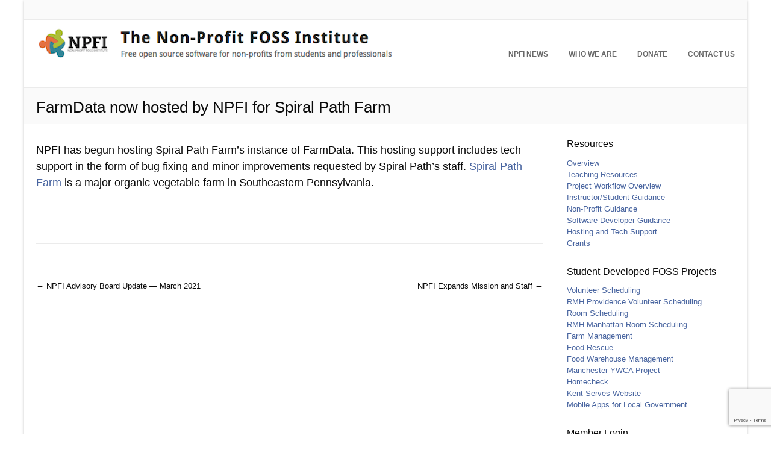

--- FILE ---
content_type: text/html; charset=UTF-8
request_url: https://npfi.org/farmdata-now-hosted-for-spiral-path-farm-on-npfi-server/
body_size: 6758
content:
<!DOCTYPE html><!-- Albar Premium -->
<html lang="en-US">
<head>
<meta charset="UTF-8" />
<meta name="viewport" content="width=device-width, initial-scale=1.0, maximum-scale = 1.0, user-scalable=0" />
<link rel="profile" href="http://gmpg.org/xfn/11" />
<link rel="pingback" href="https://npfi.org/xmlrpc.php" />
<title>FarmData now hosted by NPFI for Spiral Path Farm &#8211; NPFI: The Non-Profit FOSS Institute</title>
<meta name='robots' content='noindex,follow' />
<link rel='dns-prefetch' href='//s0.wp.com' />
<link rel='dns-prefetch' href='//www.google.com' />
<link rel='dns-prefetch' href='//fonts.googleapis.com' />
<link rel='dns-prefetch' href='//s.w.org' />
<link rel="alternate" type="application/rss+xml" title="NPFI: The Non-Profit FOSS Institute &raquo; Feed" href="https://npfi.org/feed/" />
<link rel="alternate" type="application/rss+xml" title="NPFI: The Non-Profit FOSS Institute &raquo; Comments Feed" href="https://npfi.org/comments/feed/" />
		<script type="text/javascript">
			window._wpemojiSettings = {"baseUrl":"https:\/\/s.w.org\/images\/core\/emoji\/11\/72x72\/","ext":".png","svgUrl":"https:\/\/s.w.org\/images\/core\/emoji\/11\/svg\/","svgExt":".svg","source":{"concatemoji":"https:\/\/npfi.org\/wp-includes\/js\/wp-emoji-release.min.js?ver=4.9.26"}};
			!function(e,a,t){var n,r,o,i=a.createElement("canvas"),p=i.getContext&&i.getContext("2d");function s(e,t){var a=String.fromCharCode;p.clearRect(0,0,i.width,i.height),p.fillText(a.apply(this,e),0,0);e=i.toDataURL();return p.clearRect(0,0,i.width,i.height),p.fillText(a.apply(this,t),0,0),e===i.toDataURL()}function c(e){var t=a.createElement("script");t.src=e,t.defer=t.type="text/javascript",a.getElementsByTagName("head")[0].appendChild(t)}for(o=Array("flag","emoji"),t.supports={everything:!0,everythingExceptFlag:!0},r=0;r<o.length;r++)t.supports[o[r]]=function(e){if(!p||!p.fillText)return!1;switch(p.textBaseline="top",p.font="600 32px Arial",e){case"flag":return s([55356,56826,55356,56819],[55356,56826,8203,55356,56819])?!1:!s([55356,57332,56128,56423,56128,56418,56128,56421,56128,56430,56128,56423,56128,56447],[55356,57332,8203,56128,56423,8203,56128,56418,8203,56128,56421,8203,56128,56430,8203,56128,56423,8203,56128,56447]);case"emoji":return!s([55358,56760,9792,65039],[55358,56760,8203,9792,65039])}return!1}(o[r]),t.supports.everything=t.supports.everything&&t.supports[o[r]],"flag"!==o[r]&&(t.supports.everythingExceptFlag=t.supports.everythingExceptFlag&&t.supports[o[r]]);t.supports.everythingExceptFlag=t.supports.everythingExceptFlag&&!t.supports.flag,t.DOMReady=!1,t.readyCallback=function(){t.DOMReady=!0},t.supports.everything||(n=function(){t.readyCallback()},a.addEventListener?(a.addEventListener("DOMContentLoaded",n,!1),e.addEventListener("load",n,!1)):(e.attachEvent("onload",n),a.attachEvent("onreadystatechange",function(){"complete"===a.readyState&&t.readyCallback()})),(n=t.source||{}).concatemoji?c(n.concatemoji):n.wpemoji&&n.twemoji&&(c(n.twemoji),c(n.wpemoji)))}(window,document,window._wpemojiSettings);
		</script>
		<style type="text/css">
img.wp-smiley,
img.emoji {
	display: inline !important;
	border: none !important;
	box-shadow: none !important;
	height: 1em !important;
	width: 1em !important;
	margin: 0 .07em !important;
	vertical-align: -0.1em !important;
	background: none !important;
	padding: 0 !important;
}
</style>
<link rel='stylesheet' id='contact-form-7-css'  href='https://npfi.org/wp-content/plugins/contact-form-7/includes/css/styles.css?ver=5.1.7' type='text/css' media='all' />
<link rel='stylesheet' id='albar-google-font-body-css'  href='//fonts.googleapis.com/css?family=Open+Sans%3A400%2C300%2C300italic%2C400italic%2C600%2C600italic%2C700%2C700italic&#038;ver=10.2.0' type='text/css' media='all' />
<link rel='stylesheet' id='albar-google-font-heading-css'  href='//fonts.googleapis.com/css?family=Roboto%3A400%2C300%2C300italic%2C400italic%2C500%2C500italic%2C700%2C700italic&#038;ver=10.2.0' type='text/css' media='all' />
<link rel='stylesheet' id='albar-font-awesome-css'  href='https://npfi.org/wp-content/themes/albar/includes/font-awesome/css/all.min.css?ver=5.9.0' type='text/css' media='all' />
<link rel='stylesheet' id='albar-style-css'  href='https://npfi.org/wp-content/themes/albar/style.css?ver=10.2.0' type='text/css' media='all' />
<link rel='stylesheet' id='albar-woocommerce-style-css'  href='https://npfi.org/wp-content/themes/albar/css/albar-woocommerce-style.css?ver=10.2.0' type='text/css' media='all' />
<link rel='stylesheet' id='jetpack-widget-social-icons-styles-css'  href='https://npfi.org/wp-content/plugins/jetpack/modules/widgets/social-icons/social-icons.css?ver=20170506' type='text/css' media='all' />
<link rel='stylesheet' id='video-conferencing-with-zoom-api-css'  href='https://npfi.org/wp-content/plugins/video-conferencing-with-zoom-api/assets/public/css/main.min.css?ver=3.3.8' type='text/css' media='all' />
<link rel='stylesheet' id='jetpack_css-css'  href='https://npfi.org/wp-content/plugins/jetpack/css/jetpack.css?ver=6.1.5' type='text/css' media='all' />
<script type='text/javascript' src='https://npfi.org/wp-includes/js/jquery/jquery.js?ver=1.12.4'></script>
<script type='text/javascript' src='https://npfi.org/wp-includes/js/jquery/jquery-migrate.min.js?ver=1.4.1'></script>
<script type='text/javascript'>
/* <![CDATA[ */
var MyAjax = {"ajaxurl":"https:\/\/npfi.org\/wp-admin\/admin-ajax.php","security":"d9a5a77eba"};
/* ]]> */
</script>
<script type='text/javascript' src='https://npfi.org/wp-content/plugins/advanced-iframe/js/ai.min.js?ver=409682'></script>
<link rel='https://api.w.org/' href='https://npfi.org/wp-json/' />
<link rel="EditURI" type="application/rsd+xml" title="RSD" href="https://npfi.org/xmlrpc.php?rsd" />
<link rel="wlwmanifest" type="application/wlwmanifest+xml" href="https://npfi.org/wp-includes/wlwmanifest.xml" /> 
<link rel='prev' title='NPFI Advisory Board Update &#8212; March 2021' href='https://npfi.org/npfi-advisory-board-update-march-2021/' />
<link rel='next' title='NPFI Expands Mission and Staff' href='https://npfi.org/npfi-expands-mission-and-staff/' />
<meta name="generator" content="WordPress 4.9.26" />
<link rel="canonical" href="https://npfi.org/farmdata-now-hosted-for-spiral-path-farm-on-npfi-server/" />
<link rel='shortlink' href='https://wp.me/pf20i3-pq' />
<link rel="alternate" type="application/json+oembed" href="https://npfi.org/wp-json/oembed/1.0/embed?url=https%3A%2F%2Fnpfi.org%2Ffarmdata-now-hosted-for-spiral-path-farm-on-npfi-server%2F" />
<link rel="alternate" type="text/xml+oembed" href="https://npfi.org/wp-json/oembed/1.0/embed?url=https%3A%2F%2Fnpfi.org%2Ffarmdata-now-hosted-for-spiral-path-farm-on-npfi-server%2F&#038;format=xml" />
<style>/* CSS added by WP Meta and Date Remover*/.entry-meta {display:none !important;}
	.home .entry-meta { display: none; }
	.entry-footer {display:none !important;}
	.home .entry-footer { display: none; }</style>
<link rel='dns-prefetch' href='//v0.wordpress.com'/>
<link rel='dns-prefetch' href='//i0.wp.com'/>
<link rel='dns-prefetch' href='//i1.wp.com'/>
<link rel='dns-prefetch' href='//i2.wp.com'/>
<style type='text/css'>img#wpstats{display:none}</style><style type="text/css" id="custom-background-css">
body.custom-background { background-color: #ffffff; }
</style>
    <style type="text/css" media="screen">
        body,
        .page-header h1,
        .alba-banner-heading h5,
        .alba-carousel-block,
        .alba-heading-text {
            color: #0a0a0a;
            font-family: 'Arial', sans-serif;        }
        h1, h2, h3, h4, h5, h6,
        h1 a, h2 a, h3 a, h4 a, h5 a, h6 a {
            color: #0a0a0a;
            font-family: 'Arial', sans-serif;        }
        .alba-button,
        .post .alba-blog-permalink-btn,
        .search article.page .alba-blog-permalink-btn,
        .wpcf7-submit,
        .woocommerce ul.products li.product a.add_to_cart_button, .woocommerce-page ul.products li.product a.add_to_cart_button,
        .woocommerce ul.products li.product .onsale, .woocommerce-page ul.products li.product .onsale,
        .woocommerce button.button.alt,
        .woocommerce-page button.button.alt,
        .woocommerce input.button.alt:hover,
        .woocommerce-page #content input.button.alt:hover,
        .woocommerce .cart-collaterals .shipping_calculator .button,
        .woocommerce-page .cart-collaterals .shipping_calculator .button,
        .woocommerce a.button,
        .woocommerce-page a.button,
        .woocommerce input.button,
        .woocommerce-page #content input.button,
        .woocommerce-page input.button,
        .woocommerce #review_form #respond .form-submit input,
        .woocommerce-page #review_form #respond .form-submit input,
        .woocommerce-cart .wc-proceed-to-checkout a.checkout-button:hover,
        .single-product span.onsale,
        .alba-home-slider-prev,
        .alba-home-slider-next,
        .alba-carousel-arrow-prev,
        .alba-carousel-arrow-next {
            background: inherit;
            background-color: #4965a0;
        }
        .site-header-one .site-title a,
        .site-header-two .site-title a,
        .site-header-one .site-top-bar i,
        .site-header-two .site-social i,
        .navigation-main li:hover > a,
        li.current_page_item > a,
        li.current_page_ancestor > a,
        .page-header .cx-breadcrumbs a,
        .sidebar-navigation-left .current_page_item,
        .sidebar-navigation-right .current_page_item,
        .home-slider-wrap-hint a,
        .entry-content a,
        .alba-blog-standard-block a,
        .widget ul li a,
        #comments .logged-in-as a,
        .woocommerce ul.products li.product .price,
        .alba-heading i,
        .alba-heading b,
        .alba-banner-heading h3 b {
            color: #4965a0;
        }
        .navigation-main li.current_page_item,
        .navigation-main li.current_page_ancestor {
            border-bottom: 2px solid #4965a0;
        }
        .navigation-main ul ul {
            border-top: 2px solid #4965a0;
        }
        .alba-button:hover,
        .wpcf7-submit:hover,
        .post .alba-blog-permalink-btn:hover,
        .search article.page .alba-blog-permalink-btn:hover,
        
        .woocommerce input.button.alt,
        .woocommerce-page #content input.button.alt,
        .woocommerce .cart-collaterals .shipping_calculator .button,
        .woocommerce-page .cart-collaterals .shipping_calculator .button,
        .woocommerce a.button:hover,
        .woocommerce-page a.button:hover,
        .woocommerce input.button:hover,
        .woocommerce-page #content input.button:hover,
        .woocommerce-page input.button:hover,
        .woocommerce ul.products li.product a.add_to_cart_button:hover, .woocommerce-page ul.products li.product a.add_to_cart_button:hover,
        .woocommerce button.button.alt:hover,
        .woocommerce-page button.button.alt:hover,
        .woocommerce #review_form #respond .form-submit input:hover,
        .woocommerce-page #review_form #respond .form-submit input:hover,
        .woocommerce-cart .wc-proceed-to-checkout a.checkout-button,
        .alba-home-slider-prev:hover,
        .alba-home-slider-next:hover,
        .alba-carousel-arrow-prev:hover,
        .alba-carousel-arrow-next:hover {
            background: inherit;
            background-color: #3e578b;
        }
        .entry-content a:hover,
        h1 a:hover, h2 a:hover, h3 a:hover, h4 a:hover, h5 a:hover, h6 a:hover,
        .alba-blog-standard-block a:hover,
        #comments .logged-in-as a:hover,
        .widget .tagcloud a:hover,
        .sidebar-navigation ul li a:hover,
        
        .woocommerce #content div.product p.price,
        .woocommerce-page #content div.product p.price,
        .woocommerce-page div.product p.price,
        .woocommerce #content div.product span.price,
        .woocommerce div.product span.price,
        .woocommerce-page #content div.product span.price,
        .woocommerce-page div.product span.price,
        .woocommerce #content div.product .woocommerce-tabs ul.tabs li.active,
        .woocommerce div.product .woocommerce-tabs ul.tabs li.active,
        .woocommerce-page #content div.product .woocommerce-tabs ul.tabs li.active,
        .woocommerce-page div.product .woocommerce-tabs ul.tabs li.active,
        .cx-breadcrumbs a:hover,
        .widget ul li a:hover {
            color: #3e578b;
        }
        .sidebar-navigation-left .current_page_item {
            box-shadow: 3px 0 0 #4965a0 inset;
        }
        .sidebar-navigation-right .current_page_item {
            box-shadow: -3px 0 0 #4965a0 inset;
        }
        .entry-content, .entry-summary {
font-size: 18px;
}
    </style>
    <link rel="icon" href="https://i0.wp.com/npfi.org/wp-content/uploads/2016/07/cropped-logo3-3.png?fit=32%2C32&#038;ssl=1" sizes="32x32" />
<link rel="icon" href="https://i0.wp.com/npfi.org/wp-content/uploads/2016/07/cropped-logo3-3.png?fit=192%2C192&#038;ssl=1" sizes="192x192" />
<link rel="apple-touch-icon-precomposed" href="https://i0.wp.com/npfi.org/wp-content/uploads/2016/07/cropped-logo3-3.png?fit=180%2C180&#038;ssl=1" />
<meta name="msapplication-TileImage" content="https://i0.wp.com/npfi.org/wp-content/uploads/2016/07/cropped-logo3-3.png?fit=270%2C270&#038;ssl=1" />
			<style type="text/css" id="wp-custom-css">
				/*
Welcome to Custom CSS!

To learn how this works, see http://wp.me/PEmnE-Bt
*/
.single .default-wp-page {
    display: none;
}			</style>
		</head>
<body class="post-template-default single single-post postid-1576 single-format-standard custom-background group-blog">

<div id="page">
    
<div class="site-boxed">


    
    <header id="masthead" class="site-header site-header-two bg-left">
    
    
        <div class="site-top-bar site-pad">
            <div class="site-container">
                <div class="site-top-bar-left">
                    
                                        
                                    </div>
                <div class="site-top-bar-right">
                                    </div>
                <div class="clearboth"></div>
            </div>
        </div>

            
    <div class="header-bar site-pad ">
        <div class="site-container">
            <div class="header-bar-inner">
                <div class="site-branding">
                                            <a href="https://npfi.org/" title="NPFI: The Non-Profit FOSS Institute" rel="home"><img src="https://npfi.org/wp-content/uploads/2016/07/cropped-cropped-headerimagge-1.png" alt="NPFI: The Non-Profit FOSS Institute" /></a>
                                    </div>
                <div class="site-header-right">
                    <div class="site-social">
                                                
                                                                                                    
                                                                                                    
                                                
                                            </div>
                    <nav id="site-navigation" class="navigation-main" role="navigation">
                        <span class="header-menu-button"><i class="fas fa-bars"></i><span>Menu</span></span>
                        <div id="main-menu" class="main-menu-container">
                            <div class="main-menu-close"><i class="fas fa-angle-right"></i><i class="fas fa-angle-left"></i></div>
                            <div class="menu-primary-menu-container"><ul id="menu-primary-menu" class="menu"><li id="menu-item-879" class="menu-item menu-item-type-post_type menu-item-object-page menu-item-879"><a href="https://npfi.org/news/">NPFI News</a></li>
<li id="menu-item-233" class="menu-item menu-item-type-post_type menu-item-object-page menu-item-has-children menu-item-233"><a href="https://npfi.org/people/">Who We Are</a>
<ul class="sub-menu">
	<li id="menu-item-708" class="menu-item menu-item-type-post_type menu-item-object-page menu-item-708"><a href="https://npfi.org/people/">Who We Are</a></li>
	<li id="menu-item-234" class="menu-item menu-item-type-post_type menu-item-object-page menu-item-234"><a href="https://npfi.org/npfi-mission/">How We Work</a></li>
	<li id="menu-item-230" class="menu-item menu-item-type-post_type menu-item-object-page menu-item-has-children menu-item-230"><a href="https://npfi.org/participants/">Participants</a>
	<ul class="sub-menu">
		<li id="menu-item-232" class="menu-item menu-item-type-custom menu-item-object-custom menu-item-home menu-item-232"><a href="http://npfi.org">Home</a></li>
	</ul>
</li>
	<li id="menu-item-292" class="menu-item menu-item-type-post_type menu-item-object-page menu-item-292"><a href="https://npfi.org/about-npfi/">Origins</a></li>
</ul>
</li>
<li id="menu-item-231" class="menu-item menu-item-type-post_type menu-item-object-page menu-item-231"><a href="https://npfi.org/donors/">Donate</a></li>
<li id="menu-item-1684" class="menu-item menu-item-type-post_type menu-item-object-page menu-item-1684"><a href="https://npfi.org/contact/">Contact Us</a></li>
</ul></div>                        </div>
                    </nav><!-- #site-navigation -->
                </div>
                <div class="clearboth"></div>
            </div>
                    </div>
    </div>
    <div class="clearboth"></div>
</header><!-- #masthead -->    



	
    <div class="page-header">
        <div class="site-container">
            <h1>
                                    
                    FarmData now hosted by NPFI for Spiral Path Farm                    
                            </h1>
            <div class="cx-breadcrumbs">
                                    
                            </div>
            <div class="clearboth"></div>
        </div>
    </div>
    

<div class="site-body site-pad">
	<div class="site-container">
		
		<div id="primary" class="content-area">
			
							
				<article id="post-1576" class="post-1576 post type-post status-publish format-standard hentry category-new-software category-other-news">

	<div class="entry-content">
		<p>NPFI has begun hosting Spiral Path Farm&#8217;s instance of FarmData.  This hosting support includes tech support in the form of bug fixing and minor improvements requested by Spiral Path&#8217;s staff. <a href="https://www.spiralpathfarm.com/" rel="noopener" target="_blank">Spiral Path Farm</a> is a major organic vegetable farm in Southeastern Pennsylvania.</p>
	</div><!-- .entry-content -->

	<footer class="entry-meta">
		This entry was posted in <a href="https://npfi.org/category/new-software/" rel="category tag">New Software</a>, <a href="https://npfi.org/category/other-news/" rel="category tag">Other News</a>. Bookmark the <a href="https://npfi.org/farmdata-now-hosted-for-spiral-path-farm-on-npfi-server/" title="Permalink to FarmData now hosted by NPFI for Spiral Path Farm" rel="bookmark">permalink</a>.	</footer><!-- .entry-meta -->
</article><!-- #post-## -->				
					<nav role="navigation" id="nav-below" class="navigation-post">
		<h1 class="screen-reader-text">Post navigation</h1>

	
		<div class="nav-previous"><a href="https://npfi.org/npfi-advisory-board-update-march-2021/" rel="prev"><span class="meta-nav">&larr;</span> NPFI Advisory Board Update &#8212; March 2021</a></div>		<div class="nav-next"><a href="https://npfi.org/npfi-expands-mission-and-staff/" rel="next">NPFI Expands Mission and Staff <span class="meta-nav">&rarr;</span></a></div>
	
	</nav><!-- #nav-below -->
					
								
						
		</div><!-- #primary -->
		
			
	    <div id="secondary" class="widget-area" role="complementary">
        
                
    	<aside id="nav_menu-22" class="widget widget_nav_menu"><h3 class="widget-title">Resources</h3><div class="menu-resources-container"><ul id="menu-resources" class="menu"><li id="menu-item-792" class="menu-item menu-item-type-custom menu-item-object-custom menu-item-792"><a href="http://npfi.org/wp-content/uploads/2016/07/NFPI-Overview-111072015.pdf">Overview</a></li>
<li id="menu-item-160" class="menu-item menu-item-type-post_type menu-item-object-page menu-item-160"><a href="https://npfi.org/teaching-resources/">Teaching Resources</a></li>
<li id="menu-item-464" class="menu-item menu-item-type-post_type menu-item-object-page menu-item-464"><a href="https://npfi.org/project-workflow-overview/">Project Workflow Overview</a></li>
<li id="menu-item-170" class="menu-item menu-item-type-post_type menu-item-object-page menu-item-170"><a href="https://npfi.org/instructor-guidance/">Instructor/Student Guidance</a></li>
<li id="menu-item-166" class="menu-item menu-item-type-post_type menu-item-object-page menu-item-166"><a href="https://npfi.org/non-profit-guidance/">Non-Profit Guidance</a></li>
<li id="menu-item-163" class="menu-item menu-item-type-post_type menu-item-object-page menu-item-163"><a href="https://npfi.org/software-developer-guidance/">Software Developer Guidance</a></li>
<li id="menu-item-1720" class="menu-item menu-item-type-post_type menu-item-object-page menu-item-1720"><a href="https://npfi.org/technical-and-hosting-support/">Hosting and Tech Support</a></li>
<li id="menu-item-1721" class="menu-item menu-item-type-post_type menu-item-object-page menu-item-1721"><a href="https://npfi.org/npfi-grants/">Grants</a></li>
</ul></div></aside><aside id="nav_menu-23" class="widget widget_nav_menu"><h3 class="widget-title">Student-Developed FOSS Projects</h3><div class="menu-student-developed-foss-projects-container"><ul id="menu-student-developed-foss-projects" class="menu"><li id="menu-item-414" class="menu-item menu-item-type-post_type menu-item-object-page menu-item-414"><a href="https://npfi.org/the-homebase-project/">Volunteer Scheduling</a></li>
<li id="menu-item-415" class="menu-item menu-item-type-post_type menu-item-object-page menu-item-415"><a href="https://npfi.org/projects/the-rmhp-homebase-project/">RMH Providence Volunteer Scheduling</a></li>
<li id="menu-item-417" class="menu-item menu-item-type-post_type menu-item-object-page menu-item-417"><a href="https://npfi.org/projects/the-homeroom-project/">Room Scheduling</a></li>
<li id="menu-item-636" class="menu-item menu-item-type-post_type menu-item-object-page menu-item-636"><a href="https://npfi.org/the-rmhm-homeroom-project/">RMH Manhattan Room Scheduling</a></li>
<li id="menu-item-1451" class="menu-item menu-item-type-post_type menu-item-object-page menu-item-1451"><a href="https://npfi.org/farm-management-software/">Farm Management</a></li>
<li id="menu-item-418" class="menu-item menu-item-type-post_type menu-item-object-page menu-item-418"><a href="https://npfi.org/projects/the-homeplate-project/">Food Rescue</a></li>
<li id="menu-item-421" class="menu-item menu-item-type-post_type menu-item-object-page menu-item-421"><a href="https://npfi.org/projects/the-bmac-warehouse-project/">Food Warehouse Management</a></li>
<li id="menu-item-420" class="menu-item menu-item-type-post_type menu-item-object-page menu-item-420"><a href="https://npfi.org/projects/the-donate-project/">Manchester YWCA Project</a></li>
<li id="menu-item-419" class="menu-item menu-item-type-post_type menu-item-object-page menu-item-419"><a href="https://npfi.org/projects/the-homecheck-project/">Homecheck</a></li>
<li id="menu-item-575" class="menu-item menu-item-type-post_type menu-item-object-page menu-item-575"><a href="https://npfi.org/the-2016-npfi-grant-award/">Kent Serves Website</a></li>
<li id="menu-item-416" class="menu-item menu-item-type-post_type menu-item-object-page menu-item-416"><a href="https://npfi.org/projects/mobile-apps-for-local-government/">Mobile Apps for Local Government</a></li>
</ul></div></aside><aside id="login_logout-2" class="widget widget_login_logout"><h3 class="widget-title">Member Login</h3>
<!-- Powered by Login-Logout plugin v.3.8 wordpress.org/plugins/login-logout/ -->
<ul class="wrap_login_logout">
<li class="item_login"><a href="https://npfi.org/wp-login.php?redirect_to=https%3A%2F%2Fnpfi.org%2Ffarmdata-now-hosted-for-spiral-path-farm-on-npfi-server%2F">Log in</a></li>
</ul>
</aside>    
    </div>		
	</div>
</div>
<div class="clearboth"></div>
<footer id="colophon" class="site-footer" role="contentinfo">
		<div class="footer-bottom-bar site-pad">
		<div class="site-container">
			<div class="scroll-to-top"><i class="fas fa-angle-up"></i></div> <!-- Scroll To Top Button -->
			<div class="footer-left">
                Copyright 2017-2023 The Non-Profit FOSS Institute.  All Rights Reserved.								<p>.</p>
			</div>
			<div class="footer-right">
							</div>
			<div class="clearboth"></div>
		</div><!-- .site-info -->
	</div>
</footer><!-- #colophon -->

</div>
</div> <!-- #page -->
<script type='text/javascript' src='https://npfi.org/wp-content/plugins/jetpack/_inc/build/photon/photon.min.js?ver=20130122'></script>
<script type='text/javascript'>
/* <![CDATA[ */
var wpcf7 = {"apiSettings":{"root":"https:\/\/npfi.org\/wp-json\/contact-form-7\/v1","namespace":"contact-form-7\/v1"}};
/* ]]> */
</script>
<script type='text/javascript' src='https://npfi.org/wp-content/plugins/contact-form-7/includes/js/scripts.js?ver=5.1.7'></script>
<script type='text/javascript' src='https://s0.wp.com/wp-content/js/devicepx-jetpack.js?ver=202605'></script>
<script type='text/javascript'>
/* <![CDATA[ */
var wpdata = {"object_id":"1576","site_url":"https:\/\/npfi.org"};
/* ]]> */
</script>
<script type='text/javascript' src='https://npfi.org/wp-content/plugins/wp-meta-and-date-remover/assets/js/inspector.js?ver=1.1'></script>
<script type='text/javascript' src='https://www.google.com/recaptcha/api.js?render=6Ld_bJ0UAAAAAIwTgdJi-hEoYj9zZh3BwBdyfZFU&#038;ver=3.0'></script>
<script type='text/javascript' src='https://npfi.org/wp-content/themes/albar/js/jquery.carouFredSel-6.2.1-packed.js?ver=10.2.0'></script>
<script type='text/javascript' src='https://npfi.org/wp-content/themes/albar/js/waypoints.min.js?ver=10.2.0'></script>
<script type='text/javascript' src='https://npfi.org/wp-content/themes/albar/js/waypoints-sticky.min.js?ver=10.2.0'></script>
<script type='text/javascript' src='https://npfi.org/wp-content/themes/albar/js/custom.js?ver=10.2.0'></script>
<script type='text/javascript' src='https://npfi.org/wp-content/themes/albar/js/skip-link-focus-fix.js?ver=10.2.0'></script>
<script type='text/javascript' src='https://npfi.org/wp-content/plugins/jetpack/_inc/build/lazy-images/js/lazy-images.min.js?ver=6.1.5'></script>
<script type='text/javascript' src='https://npfi.org/wp-includes/js/wp-embed.min.js?ver=4.9.26'></script>
<script type="text/javascript">
( function( grecaptcha, sitekey, actions ) {

	var wpcf7recaptcha = {

		execute: function( action ) {
			grecaptcha.execute(
				sitekey,
				{ action: action }
			).then( function( token ) {
				var forms = document.getElementsByTagName( 'form' );

				for ( var i = 0; i < forms.length; i++ ) {
					var fields = forms[ i ].getElementsByTagName( 'input' );

					for ( var j = 0; j < fields.length; j++ ) {
						var field = fields[ j ];

						if ( 'g-recaptcha-response' === field.getAttribute( 'name' ) ) {
							field.setAttribute( 'value', token );
							break;
						}
					}
				}
			} );
		},

		executeOnHomepage: function() {
			wpcf7recaptcha.execute( actions[ 'homepage' ] );
		},

		executeOnContactform: function() {
			wpcf7recaptcha.execute( actions[ 'contactform' ] );
		},

	};

	grecaptcha.ready(
		wpcf7recaptcha.executeOnHomepage
	);

	document.addEventListener( 'change',
		wpcf7recaptcha.executeOnContactform, false
	);

	document.addEventListener( 'wpcf7submit',
		wpcf7recaptcha.executeOnHomepage, false
	);

} )(
	grecaptcha,
	'6Ld_bJ0UAAAAAIwTgdJi-hEoYj9zZh3BwBdyfZFU',
	{"homepage":"homepage","contactform":"contactform"}
);
</script>
<script type='text/javascript' src='https://stats.wp.com/e-202605.js' async='async' defer='defer'></script>
<script type='text/javascript'>
	_stq = window._stq || [];
	_stq.push([ 'view', {v:'ext',j:'1:6.1.5',blog:'222122815',post:'1576',tz:'-5',srv:'npfi.org'} ]);
	_stq.push([ 'clickTrackerInit', '222122815', '1576' ]);
</script>
</body>
</html>

--- FILE ---
content_type: text/html; charset=utf-8
request_url: https://www.google.com/recaptcha/api2/anchor?ar=1&k=6Ld_bJ0UAAAAAIwTgdJi-hEoYj9zZh3BwBdyfZFU&co=aHR0cHM6Ly9ucGZpLm9yZzo0NDM.&hl=en&v=PoyoqOPhxBO7pBk68S4YbpHZ&size=invisible&anchor-ms=20000&execute-ms=30000&cb=4pn0aif9xsya
body_size: 48635
content:
<!DOCTYPE HTML><html dir="ltr" lang="en"><head><meta http-equiv="Content-Type" content="text/html; charset=UTF-8">
<meta http-equiv="X-UA-Compatible" content="IE=edge">
<title>reCAPTCHA</title>
<style type="text/css">
/* cyrillic-ext */
@font-face {
  font-family: 'Roboto';
  font-style: normal;
  font-weight: 400;
  font-stretch: 100%;
  src: url(//fonts.gstatic.com/s/roboto/v48/KFO7CnqEu92Fr1ME7kSn66aGLdTylUAMa3GUBHMdazTgWw.woff2) format('woff2');
  unicode-range: U+0460-052F, U+1C80-1C8A, U+20B4, U+2DE0-2DFF, U+A640-A69F, U+FE2E-FE2F;
}
/* cyrillic */
@font-face {
  font-family: 'Roboto';
  font-style: normal;
  font-weight: 400;
  font-stretch: 100%;
  src: url(//fonts.gstatic.com/s/roboto/v48/KFO7CnqEu92Fr1ME7kSn66aGLdTylUAMa3iUBHMdazTgWw.woff2) format('woff2');
  unicode-range: U+0301, U+0400-045F, U+0490-0491, U+04B0-04B1, U+2116;
}
/* greek-ext */
@font-face {
  font-family: 'Roboto';
  font-style: normal;
  font-weight: 400;
  font-stretch: 100%;
  src: url(//fonts.gstatic.com/s/roboto/v48/KFO7CnqEu92Fr1ME7kSn66aGLdTylUAMa3CUBHMdazTgWw.woff2) format('woff2');
  unicode-range: U+1F00-1FFF;
}
/* greek */
@font-face {
  font-family: 'Roboto';
  font-style: normal;
  font-weight: 400;
  font-stretch: 100%;
  src: url(//fonts.gstatic.com/s/roboto/v48/KFO7CnqEu92Fr1ME7kSn66aGLdTylUAMa3-UBHMdazTgWw.woff2) format('woff2');
  unicode-range: U+0370-0377, U+037A-037F, U+0384-038A, U+038C, U+038E-03A1, U+03A3-03FF;
}
/* math */
@font-face {
  font-family: 'Roboto';
  font-style: normal;
  font-weight: 400;
  font-stretch: 100%;
  src: url(//fonts.gstatic.com/s/roboto/v48/KFO7CnqEu92Fr1ME7kSn66aGLdTylUAMawCUBHMdazTgWw.woff2) format('woff2');
  unicode-range: U+0302-0303, U+0305, U+0307-0308, U+0310, U+0312, U+0315, U+031A, U+0326-0327, U+032C, U+032F-0330, U+0332-0333, U+0338, U+033A, U+0346, U+034D, U+0391-03A1, U+03A3-03A9, U+03B1-03C9, U+03D1, U+03D5-03D6, U+03F0-03F1, U+03F4-03F5, U+2016-2017, U+2034-2038, U+203C, U+2040, U+2043, U+2047, U+2050, U+2057, U+205F, U+2070-2071, U+2074-208E, U+2090-209C, U+20D0-20DC, U+20E1, U+20E5-20EF, U+2100-2112, U+2114-2115, U+2117-2121, U+2123-214F, U+2190, U+2192, U+2194-21AE, U+21B0-21E5, U+21F1-21F2, U+21F4-2211, U+2213-2214, U+2216-22FF, U+2308-230B, U+2310, U+2319, U+231C-2321, U+2336-237A, U+237C, U+2395, U+239B-23B7, U+23D0, U+23DC-23E1, U+2474-2475, U+25AF, U+25B3, U+25B7, U+25BD, U+25C1, U+25CA, U+25CC, U+25FB, U+266D-266F, U+27C0-27FF, U+2900-2AFF, U+2B0E-2B11, U+2B30-2B4C, U+2BFE, U+3030, U+FF5B, U+FF5D, U+1D400-1D7FF, U+1EE00-1EEFF;
}
/* symbols */
@font-face {
  font-family: 'Roboto';
  font-style: normal;
  font-weight: 400;
  font-stretch: 100%;
  src: url(//fonts.gstatic.com/s/roboto/v48/KFO7CnqEu92Fr1ME7kSn66aGLdTylUAMaxKUBHMdazTgWw.woff2) format('woff2');
  unicode-range: U+0001-000C, U+000E-001F, U+007F-009F, U+20DD-20E0, U+20E2-20E4, U+2150-218F, U+2190, U+2192, U+2194-2199, U+21AF, U+21E6-21F0, U+21F3, U+2218-2219, U+2299, U+22C4-22C6, U+2300-243F, U+2440-244A, U+2460-24FF, U+25A0-27BF, U+2800-28FF, U+2921-2922, U+2981, U+29BF, U+29EB, U+2B00-2BFF, U+4DC0-4DFF, U+FFF9-FFFB, U+10140-1018E, U+10190-1019C, U+101A0, U+101D0-101FD, U+102E0-102FB, U+10E60-10E7E, U+1D2C0-1D2D3, U+1D2E0-1D37F, U+1F000-1F0FF, U+1F100-1F1AD, U+1F1E6-1F1FF, U+1F30D-1F30F, U+1F315, U+1F31C, U+1F31E, U+1F320-1F32C, U+1F336, U+1F378, U+1F37D, U+1F382, U+1F393-1F39F, U+1F3A7-1F3A8, U+1F3AC-1F3AF, U+1F3C2, U+1F3C4-1F3C6, U+1F3CA-1F3CE, U+1F3D4-1F3E0, U+1F3ED, U+1F3F1-1F3F3, U+1F3F5-1F3F7, U+1F408, U+1F415, U+1F41F, U+1F426, U+1F43F, U+1F441-1F442, U+1F444, U+1F446-1F449, U+1F44C-1F44E, U+1F453, U+1F46A, U+1F47D, U+1F4A3, U+1F4B0, U+1F4B3, U+1F4B9, U+1F4BB, U+1F4BF, U+1F4C8-1F4CB, U+1F4D6, U+1F4DA, U+1F4DF, U+1F4E3-1F4E6, U+1F4EA-1F4ED, U+1F4F7, U+1F4F9-1F4FB, U+1F4FD-1F4FE, U+1F503, U+1F507-1F50B, U+1F50D, U+1F512-1F513, U+1F53E-1F54A, U+1F54F-1F5FA, U+1F610, U+1F650-1F67F, U+1F687, U+1F68D, U+1F691, U+1F694, U+1F698, U+1F6AD, U+1F6B2, U+1F6B9-1F6BA, U+1F6BC, U+1F6C6-1F6CF, U+1F6D3-1F6D7, U+1F6E0-1F6EA, U+1F6F0-1F6F3, U+1F6F7-1F6FC, U+1F700-1F7FF, U+1F800-1F80B, U+1F810-1F847, U+1F850-1F859, U+1F860-1F887, U+1F890-1F8AD, U+1F8B0-1F8BB, U+1F8C0-1F8C1, U+1F900-1F90B, U+1F93B, U+1F946, U+1F984, U+1F996, U+1F9E9, U+1FA00-1FA6F, U+1FA70-1FA7C, U+1FA80-1FA89, U+1FA8F-1FAC6, U+1FACE-1FADC, U+1FADF-1FAE9, U+1FAF0-1FAF8, U+1FB00-1FBFF;
}
/* vietnamese */
@font-face {
  font-family: 'Roboto';
  font-style: normal;
  font-weight: 400;
  font-stretch: 100%;
  src: url(//fonts.gstatic.com/s/roboto/v48/KFO7CnqEu92Fr1ME7kSn66aGLdTylUAMa3OUBHMdazTgWw.woff2) format('woff2');
  unicode-range: U+0102-0103, U+0110-0111, U+0128-0129, U+0168-0169, U+01A0-01A1, U+01AF-01B0, U+0300-0301, U+0303-0304, U+0308-0309, U+0323, U+0329, U+1EA0-1EF9, U+20AB;
}
/* latin-ext */
@font-face {
  font-family: 'Roboto';
  font-style: normal;
  font-weight: 400;
  font-stretch: 100%;
  src: url(//fonts.gstatic.com/s/roboto/v48/KFO7CnqEu92Fr1ME7kSn66aGLdTylUAMa3KUBHMdazTgWw.woff2) format('woff2');
  unicode-range: U+0100-02BA, U+02BD-02C5, U+02C7-02CC, U+02CE-02D7, U+02DD-02FF, U+0304, U+0308, U+0329, U+1D00-1DBF, U+1E00-1E9F, U+1EF2-1EFF, U+2020, U+20A0-20AB, U+20AD-20C0, U+2113, U+2C60-2C7F, U+A720-A7FF;
}
/* latin */
@font-face {
  font-family: 'Roboto';
  font-style: normal;
  font-weight: 400;
  font-stretch: 100%;
  src: url(//fonts.gstatic.com/s/roboto/v48/KFO7CnqEu92Fr1ME7kSn66aGLdTylUAMa3yUBHMdazQ.woff2) format('woff2');
  unicode-range: U+0000-00FF, U+0131, U+0152-0153, U+02BB-02BC, U+02C6, U+02DA, U+02DC, U+0304, U+0308, U+0329, U+2000-206F, U+20AC, U+2122, U+2191, U+2193, U+2212, U+2215, U+FEFF, U+FFFD;
}
/* cyrillic-ext */
@font-face {
  font-family: 'Roboto';
  font-style: normal;
  font-weight: 500;
  font-stretch: 100%;
  src: url(//fonts.gstatic.com/s/roboto/v48/KFO7CnqEu92Fr1ME7kSn66aGLdTylUAMa3GUBHMdazTgWw.woff2) format('woff2');
  unicode-range: U+0460-052F, U+1C80-1C8A, U+20B4, U+2DE0-2DFF, U+A640-A69F, U+FE2E-FE2F;
}
/* cyrillic */
@font-face {
  font-family: 'Roboto';
  font-style: normal;
  font-weight: 500;
  font-stretch: 100%;
  src: url(//fonts.gstatic.com/s/roboto/v48/KFO7CnqEu92Fr1ME7kSn66aGLdTylUAMa3iUBHMdazTgWw.woff2) format('woff2');
  unicode-range: U+0301, U+0400-045F, U+0490-0491, U+04B0-04B1, U+2116;
}
/* greek-ext */
@font-face {
  font-family: 'Roboto';
  font-style: normal;
  font-weight: 500;
  font-stretch: 100%;
  src: url(//fonts.gstatic.com/s/roboto/v48/KFO7CnqEu92Fr1ME7kSn66aGLdTylUAMa3CUBHMdazTgWw.woff2) format('woff2');
  unicode-range: U+1F00-1FFF;
}
/* greek */
@font-face {
  font-family: 'Roboto';
  font-style: normal;
  font-weight: 500;
  font-stretch: 100%;
  src: url(//fonts.gstatic.com/s/roboto/v48/KFO7CnqEu92Fr1ME7kSn66aGLdTylUAMa3-UBHMdazTgWw.woff2) format('woff2');
  unicode-range: U+0370-0377, U+037A-037F, U+0384-038A, U+038C, U+038E-03A1, U+03A3-03FF;
}
/* math */
@font-face {
  font-family: 'Roboto';
  font-style: normal;
  font-weight: 500;
  font-stretch: 100%;
  src: url(//fonts.gstatic.com/s/roboto/v48/KFO7CnqEu92Fr1ME7kSn66aGLdTylUAMawCUBHMdazTgWw.woff2) format('woff2');
  unicode-range: U+0302-0303, U+0305, U+0307-0308, U+0310, U+0312, U+0315, U+031A, U+0326-0327, U+032C, U+032F-0330, U+0332-0333, U+0338, U+033A, U+0346, U+034D, U+0391-03A1, U+03A3-03A9, U+03B1-03C9, U+03D1, U+03D5-03D6, U+03F0-03F1, U+03F4-03F5, U+2016-2017, U+2034-2038, U+203C, U+2040, U+2043, U+2047, U+2050, U+2057, U+205F, U+2070-2071, U+2074-208E, U+2090-209C, U+20D0-20DC, U+20E1, U+20E5-20EF, U+2100-2112, U+2114-2115, U+2117-2121, U+2123-214F, U+2190, U+2192, U+2194-21AE, U+21B0-21E5, U+21F1-21F2, U+21F4-2211, U+2213-2214, U+2216-22FF, U+2308-230B, U+2310, U+2319, U+231C-2321, U+2336-237A, U+237C, U+2395, U+239B-23B7, U+23D0, U+23DC-23E1, U+2474-2475, U+25AF, U+25B3, U+25B7, U+25BD, U+25C1, U+25CA, U+25CC, U+25FB, U+266D-266F, U+27C0-27FF, U+2900-2AFF, U+2B0E-2B11, U+2B30-2B4C, U+2BFE, U+3030, U+FF5B, U+FF5D, U+1D400-1D7FF, U+1EE00-1EEFF;
}
/* symbols */
@font-face {
  font-family: 'Roboto';
  font-style: normal;
  font-weight: 500;
  font-stretch: 100%;
  src: url(//fonts.gstatic.com/s/roboto/v48/KFO7CnqEu92Fr1ME7kSn66aGLdTylUAMaxKUBHMdazTgWw.woff2) format('woff2');
  unicode-range: U+0001-000C, U+000E-001F, U+007F-009F, U+20DD-20E0, U+20E2-20E4, U+2150-218F, U+2190, U+2192, U+2194-2199, U+21AF, U+21E6-21F0, U+21F3, U+2218-2219, U+2299, U+22C4-22C6, U+2300-243F, U+2440-244A, U+2460-24FF, U+25A0-27BF, U+2800-28FF, U+2921-2922, U+2981, U+29BF, U+29EB, U+2B00-2BFF, U+4DC0-4DFF, U+FFF9-FFFB, U+10140-1018E, U+10190-1019C, U+101A0, U+101D0-101FD, U+102E0-102FB, U+10E60-10E7E, U+1D2C0-1D2D3, U+1D2E0-1D37F, U+1F000-1F0FF, U+1F100-1F1AD, U+1F1E6-1F1FF, U+1F30D-1F30F, U+1F315, U+1F31C, U+1F31E, U+1F320-1F32C, U+1F336, U+1F378, U+1F37D, U+1F382, U+1F393-1F39F, U+1F3A7-1F3A8, U+1F3AC-1F3AF, U+1F3C2, U+1F3C4-1F3C6, U+1F3CA-1F3CE, U+1F3D4-1F3E0, U+1F3ED, U+1F3F1-1F3F3, U+1F3F5-1F3F7, U+1F408, U+1F415, U+1F41F, U+1F426, U+1F43F, U+1F441-1F442, U+1F444, U+1F446-1F449, U+1F44C-1F44E, U+1F453, U+1F46A, U+1F47D, U+1F4A3, U+1F4B0, U+1F4B3, U+1F4B9, U+1F4BB, U+1F4BF, U+1F4C8-1F4CB, U+1F4D6, U+1F4DA, U+1F4DF, U+1F4E3-1F4E6, U+1F4EA-1F4ED, U+1F4F7, U+1F4F9-1F4FB, U+1F4FD-1F4FE, U+1F503, U+1F507-1F50B, U+1F50D, U+1F512-1F513, U+1F53E-1F54A, U+1F54F-1F5FA, U+1F610, U+1F650-1F67F, U+1F687, U+1F68D, U+1F691, U+1F694, U+1F698, U+1F6AD, U+1F6B2, U+1F6B9-1F6BA, U+1F6BC, U+1F6C6-1F6CF, U+1F6D3-1F6D7, U+1F6E0-1F6EA, U+1F6F0-1F6F3, U+1F6F7-1F6FC, U+1F700-1F7FF, U+1F800-1F80B, U+1F810-1F847, U+1F850-1F859, U+1F860-1F887, U+1F890-1F8AD, U+1F8B0-1F8BB, U+1F8C0-1F8C1, U+1F900-1F90B, U+1F93B, U+1F946, U+1F984, U+1F996, U+1F9E9, U+1FA00-1FA6F, U+1FA70-1FA7C, U+1FA80-1FA89, U+1FA8F-1FAC6, U+1FACE-1FADC, U+1FADF-1FAE9, U+1FAF0-1FAF8, U+1FB00-1FBFF;
}
/* vietnamese */
@font-face {
  font-family: 'Roboto';
  font-style: normal;
  font-weight: 500;
  font-stretch: 100%;
  src: url(//fonts.gstatic.com/s/roboto/v48/KFO7CnqEu92Fr1ME7kSn66aGLdTylUAMa3OUBHMdazTgWw.woff2) format('woff2');
  unicode-range: U+0102-0103, U+0110-0111, U+0128-0129, U+0168-0169, U+01A0-01A1, U+01AF-01B0, U+0300-0301, U+0303-0304, U+0308-0309, U+0323, U+0329, U+1EA0-1EF9, U+20AB;
}
/* latin-ext */
@font-face {
  font-family: 'Roboto';
  font-style: normal;
  font-weight: 500;
  font-stretch: 100%;
  src: url(//fonts.gstatic.com/s/roboto/v48/KFO7CnqEu92Fr1ME7kSn66aGLdTylUAMa3KUBHMdazTgWw.woff2) format('woff2');
  unicode-range: U+0100-02BA, U+02BD-02C5, U+02C7-02CC, U+02CE-02D7, U+02DD-02FF, U+0304, U+0308, U+0329, U+1D00-1DBF, U+1E00-1E9F, U+1EF2-1EFF, U+2020, U+20A0-20AB, U+20AD-20C0, U+2113, U+2C60-2C7F, U+A720-A7FF;
}
/* latin */
@font-face {
  font-family: 'Roboto';
  font-style: normal;
  font-weight: 500;
  font-stretch: 100%;
  src: url(//fonts.gstatic.com/s/roboto/v48/KFO7CnqEu92Fr1ME7kSn66aGLdTylUAMa3yUBHMdazQ.woff2) format('woff2');
  unicode-range: U+0000-00FF, U+0131, U+0152-0153, U+02BB-02BC, U+02C6, U+02DA, U+02DC, U+0304, U+0308, U+0329, U+2000-206F, U+20AC, U+2122, U+2191, U+2193, U+2212, U+2215, U+FEFF, U+FFFD;
}
/* cyrillic-ext */
@font-face {
  font-family: 'Roboto';
  font-style: normal;
  font-weight: 900;
  font-stretch: 100%;
  src: url(//fonts.gstatic.com/s/roboto/v48/KFO7CnqEu92Fr1ME7kSn66aGLdTylUAMa3GUBHMdazTgWw.woff2) format('woff2');
  unicode-range: U+0460-052F, U+1C80-1C8A, U+20B4, U+2DE0-2DFF, U+A640-A69F, U+FE2E-FE2F;
}
/* cyrillic */
@font-face {
  font-family: 'Roboto';
  font-style: normal;
  font-weight: 900;
  font-stretch: 100%;
  src: url(//fonts.gstatic.com/s/roboto/v48/KFO7CnqEu92Fr1ME7kSn66aGLdTylUAMa3iUBHMdazTgWw.woff2) format('woff2');
  unicode-range: U+0301, U+0400-045F, U+0490-0491, U+04B0-04B1, U+2116;
}
/* greek-ext */
@font-face {
  font-family: 'Roboto';
  font-style: normal;
  font-weight: 900;
  font-stretch: 100%;
  src: url(//fonts.gstatic.com/s/roboto/v48/KFO7CnqEu92Fr1ME7kSn66aGLdTylUAMa3CUBHMdazTgWw.woff2) format('woff2');
  unicode-range: U+1F00-1FFF;
}
/* greek */
@font-face {
  font-family: 'Roboto';
  font-style: normal;
  font-weight: 900;
  font-stretch: 100%;
  src: url(//fonts.gstatic.com/s/roboto/v48/KFO7CnqEu92Fr1ME7kSn66aGLdTylUAMa3-UBHMdazTgWw.woff2) format('woff2');
  unicode-range: U+0370-0377, U+037A-037F, U+0384-038A, U+038C, U+038E-03A1, U+03A3-03FF;
}
/* math */
@font-face {
  font-family: 'Roboto';
  font-style: normal;
  font-weight: 900;
  font-stretch: 100%;
  src: url(//fonts.gstatic.com/s/roboto/v48/KFO7CnqEu92Fr1ME7kSn66aGLdTylUAMawCUBHMdazTgWw.woff2) format('woff2');
  unicode-range: U+0302-0303, U+0305, U+0307-0308, U+0310, U+0312, U+0315, U+031A, U+0326-0327, U+032C, U+032F-0330, U+0332-0333, U+0338, U+033A, U+0346, U+034D, U+0391-03A1, U+03A3-03A9, U+03B1-03C9, U+03D1, U+03D5-03D6, U+03F0-03F1, U+03F4-03F5, U+2016-2017, U+2034-2038, U+203C, U+2040, U+2043, U+2047, U+2050, U+2057, U+205F, U+2070-2071, U+2074-208E, U+2090-209C, U+20D0-20DC, U+20E1, U+20E5-20EF, U+2100-2112, U+2114-2115, U+2117-2121, U+2123-214F, U+2190, U+2192, U+2194-21AE, U+21B0-21E5, U+21F1-21F2, U+21F4-2211, U+2213-2214, U+2216-22FF, U+2308-230B, U+2310, U+2319, U+231C-2321, U+2336-237A, U+237C, U+2395, U+239B-23B7, U+23D0, U+23DC-23E1, U+2474-2475, U+25AF, U+25B3, U+25B7, U+25BD, U+25C1, U+25CA, U+25CC, U+25FB, U+266D-266F, U+27C0-27FF, U+2900-2AFF, U+2B0E-2B11, U+2B30-2B4C, U+2BFE, U+3030, U+FF5B, U+FF5D, U+1D400-1D7FF, U+1EE00-1EEFF;
}
/* symbols */
@font-face {
  font-family: 'Roboto';
  font-style: normal;
  font-weight: 900;
  font-stretch: 100%;
  src: url(//fonts.gstatic.com/s/roboto/v48/KFO7CnqEu92Fr1ME7kSn66aGLdTylUAMaxKUBHMdazTgWw.woff2) format('woff2');
  unicode-range: U+0001-000C, U+000E-001F, U+007F-009F, U+20DD-20E0, U+20E2-20E4, U+2150-218F, U+2190, U+2192, U+2194-2199, U+21AF, U+21E6-21F0, U+21F3, U+2218-2219, U+2299, U+22C4-22C6, U+2300-243F, U+2440-244A, U+2460-24FF, U+25A0-27BF, U+2800-28FF, U+2921-2922, U+2981, U+29BF, U+29EB, U+2B00-2BFF, U+4DC0-4DFF, U+FFF9-FFFB, U+10140-1018E, U+10190-1019C, U+101A0, U+101D0-101FD, U+102E0-102FB, U+10E60-10E7E, U+1D2C0-1D2D3, U+1D2E0-1D37F, U+1F000-1F0FF, U+1F100-1F1AD, U+1F1E6-1F1FF, U+1F30D-1F30F, U+1F315, U+1F31C, U+1F31E, U+1F320-1F32C, U+1F336, U+1F378, U+1F37D, U+1F382, U+1F393-1F39F, U+1F3A7-1F3A8, U+1F3AC-1F3AF, U+1F3C2, U+1F3C4-1F3C6, U+1F3CA-1F3CE, U+1F3D4-1F3E0, U+1F3ED, U+1F3F1-1F3F3, U+1F3F5-1F3F7, U+1F408, U+1F415, U+1F41F, U+1F426, U+1F43F, U+1F441-1F442, U+1F444, U+1F446-1F449, U+1F44C-1F44E, U+1F453, U+1F46A, U+1F47D, U+1F4A3, U+1F4B0, U+1F4B3, U+1F4B9, U+1F4BB, U+1F4BF, U+1F4C8-1F4CB, U+1F4D6, U+1F4DA, U+1F4DF, U+1F4E3-1F4E6, U+1F4EA-1F4ED, U+1F4F7, U+1F4F9-1F4FB, U+1F4FD-1F4FE, U+1F503, U+1F507-1F50B, U+1F50D, U+1F512-1F513, U+1F53E-1F54A, U+1F54F-1F5FA, U+1F610, U+1F650-1F67F, U+1F687, U+1F68D, U+1F691, U+1F694, U+1F698, U+1F6AD, U+1F6B2, U+1F6B9-1F6BA, U+1F6BC, U+1F6C6-1F6CF, U+1F6D3-1F6D7, U+1F6E0-1F6EA, U+1F6F0-1F6F3, U+1F6F7-1F6FC, U+1F700-1F7FF, U+1F800-1F80B, U+1F810-1F847, U+1F850-1F859, U+1F860-1F887, U+1F890-1F8AD, U+1F8B0-1F8BB, U+1F8C0-1F8C1, U+1F900-1F90B, U+1F93B, U+1F946, U+1F984, U+1F996, U+1F9E9, U+1FA00-1FA6F, U+1FA70-1FA7C, U+1FA80-1FA89, U+1FA8F-1FAC6, U+1FACE-1FADC, U+1FADF-1FAE9, U+1FAF0-1FAF8, U+1FB00-1FBFF;
}
/* vietnamese */
@font-face {
  font-family: 'Roboto';
  font-style: normal;
  font-weight: 900;
  font-stretch: 100%;
  src: url(//fonts.gstatic.com/s/roboto/v48/KFO7CnqEu92Fr1ME7kSn66aGLdTylUAMa3OUBHMdazTgWw.woff2) format('woff2');
  unicode-range: U+0102-0103, U+0110-0111, U+0128-0129, U+0168-0169, U+01A0-01A1, U+01AF-01B0, U+0300-0301, U+0303-0304, U+0308-0309, U+0323, U+0329, U+1EA0-1EF9, U+20AB;
}
/* latin-ext */
@font-face {
  font-family: 'Roboto';
  font-style: normal;
  font-weight: 900;
  font-stretch: 100%;
  src: url(//fonts.gstatic.com/s/roboto/v48/KFO7CnqEu92Fr1ME7kSn66aGLdTylUAMa3KUBHMdazTgWw.woff2) format('woff2');
  unicode-range: U+0100-02BA, U+02BD-02C5, U+02C7-02CC, U+02CE-02D7, U+02DD-02FF, U+0304, U+0308, U+0329, U+1D00-1DBF, U+1E00-1E9F, U+1EF2-1EFF, U+2020, U+20A0-20AB, U+20AD-20C0, U+2113, U+2C60-2C7F, U+A720-A7FF;
}
/* latin */
@font-face {
  font-family: 'Roboto';
  font-style: normal;
  font-weight: 900;
  font-stretch: 100%;
  src: url(//fonts.gstatic.com/s/roboto/v48/KFO7CnqEu92Fr1ME7kSn66aGLdTylUAMa3yUBHMdazQ.woff2) format('woff2');
  unicode-range: U+0000-00FF, U+0131, U+0152-0153, U+02BB-02BC, U+02C6, U+02DA, U+02DC, U+0304, U+0308, U+0329, U+2000-206F, U+20AC, U+2122, U+2191, U+2193, U+2212, U+2215, U+FEFF, U+FFFD;
}

</style>
<link rel="stylesheet" type="text/css" href="https://www.gstatic.com/recaptcha/releases/PoyoqOPhxBO7pBk68S4YbpHZ/styles__ltr.css">
<script nonce="QiUZlcHaYCJjZJftHJQIFw" type="text/javascript">window['__recaptcha_api'] = 'https://www.google.com/recaptcha/api2/';</script>
<script type="text/javascript" src="https://www.gstatic.com/recaptcha/releases/PoyoqOPhxBO7pBk68S4YbpHZ/recaptcha__en.js" nonce="QiUZlcHaYCJjZJftHJQIFw">
      
    </script></head>
<body><div id="rc-anchor-alert" class="rc-anchor-alert"></div>
<input type="hidden" id="recaptcha-token" value="[base64]">
<script type="text/javascript" nonce="QiUZlcHaYCJjZJftHJQIFw">
      recaptcha.anchor.Main.init("[\x22ainput\x22,[\x22bgdata\x22,\x22\x22,\[base64]/[base64]/[base64]/[base64]/[base64]/[base64]/KGcoTywyNTMsTy5PKSxVRyhPLEMpKTpnKE8sMjUzLEMpLE8pKSxsKSksTykpfSxieT1mdW5jdGlvbihDLE8sdSxsKXtmb3IobD0odT1SKEMpLDApO08+MDtPLS0pbD1sPDw4fFooQyk7ZyhDLHUsbCl9LFVHPWZ1bmN0aW9uKEMsTyl7Qy5pLmxlbmd0aD4xMDQ/[base64]/[base64]/[base64]/[base64]/[base64]/[base64]/[base64]\\u003d\x22,\[base64]\\u003d\\u003d\x22,\[base64]/DlMK5BnAPw67CpMOUw5k8dA9dU0XClTJew5TCnMKPbFbClnVwPQrDtXXDusKdMThyKVjDtXpsw7wgwrzCmsONwprDk2TDrcK4JMOnw7TCtiA/wr/[base64]/Dqms4w4p9R0xTw5/Cri7DuMK5HS5dHljDkWPCuMKQKlrClMOFw4RGHjYfwrwlRcK2HMKcwqdIw6YeSsO0YcKJwq1Awr3ChXPCmsKuwrcqUMK/w5J6fmHCh0heNsORRsOEBsO5X8KvZ1TDlTjDn2/DiH3Doj3DpMO1w7h9wr5IwobCjMKXw7nChHl0w5QeJMK9wpzDmsKHwrPCmxwfQsKeVsKPw7EqLTHDkcOYwoYbBcKMXMOXJFXDhMKDw5Z4GEVxXz3CoSPDuMKkGCbDpFZQw5zClDbDryvDl8K5BlzDuG7CnMOuV0Uhwok5w5ERZsOVbGdUw7/Ct0rCtMKaOWrCtErCtj5YwqnDgWnCs8OjwovCmgJfRMKZfcK3w79MSsKsw7M7ecKPwo/CihNhYAQHGEHDkhJ7woQnTUIeRBkkw50JwrXDtxFKDcOeZCfDjz3CnGXDk8KSYcKaw7RBVRoEwqQbYEMlRsOBRXMlwrfDkTBtwo5tV8KHChcwAcOAw4HDksOOwrHDgMONZsOmwoAYTcKXw4HDpsOjwqfDn1kBVTDDsEkewrXCjW3DlDA3wpYUGsO/wrHDrMOAw5fChcOtG2LDjik/w7rDvcOuEcO1w7kiw47Dn03DshvDnVPCrmVbXsOuWBvDiSB/w4rDjnEWwq5sw7swL0vDlcO2EsKTbcKBSMOZW8KzcsOSYxRMKMKiRcOwQWZew6jCiijCiGnCiDPCsVDDkVNcw6YkMMOCUHEFwo/DvSZyClrComAiwrbDmlXDtsKrw67CglYTw4XChxALwo3CncOEwpzDpsKlJHXCkMKXHCILwr46wrFJwpfDm1zCvCvDrWFEU8K1w4gDVcKNwrYgW3LDmMOCFi5mJMK+w6jDug3CigMPBFRlw5TCuMOcYcOew4xOwogBwrMtw4JPT8KKw6/Ds8OdAg/DrsOKwq/[base64]/wrnCjsO/ERLDqDHDscOXHcKBwr3Dk8KfUETDsyXCkQVrwo7Ch8OaIsOcRT9de0XCkcKCHMOUM8K9VyvCmcKhHsKFcy/DmwrDgcOaM8KTwoJOwovCu8O9w47DiS9MN2nDnUEPwp/[base64]/DssKBw7bChsKaSsKJw73DgcK+TcOLwq/DqcK1wpPDl3AdP3B2w57CpCLDj2J1w6ZYMzZgw7QDUsOCw69ywqnDksOBeMKqPyVNT33DuMOJMycGZMKMwrojB8Ohw4LDinIgcMKlCsOlw7nDjz3DocOqw4k/[base64]/ChzMzL8KidsOlw5E9f8KsdMOBM04Bw7PChsODTDrCp8KpwpMlelrDv8ODw6B3wqc8B8OtL8KqMjfCj35CPcKtw7rDoitQaMO7EsKvw6YdUsONwpUsIFwkwpkQBEjCmcOUw75BTTXDtFpmHzzDvB4LKMOcwqXCgiAQw63Do8Klw6clM8KIw4/DjcOiOcOjw5HDpRfDqUg9TMKawp0xw6Z2EMKXwr06TsKtw6fCu1laPDbDghs5Yl9Nw47CrVXChcK1w63Dm3p/LMKpWyzCtknDigLDhy/[base64]/DrcKhwrNrCCgVI0JXT3XCngzDiMOcw5bDn8KibMKGw7VtFzrCpks2eQjDhUtRQ8O5K8K0GDPCjl/DqgrCg1bCmxjCosOZFnl3w7jDmMOwJlLCjsKwcsO1wrFAwqDDn8OAwq7Cg8Oow6nDl8OUB8KSWlvDscKKTG8Lw6DDgCHCk8O9CcK7wpoFwo7CrcOAw78iwqHCqE8XP8Kaw6UQDn8JUmMzfHAqQ8KLw49zTSvDm0TCmwU2NV/CusOFwppCTikxwoYDSB5gLzAgw7l4w5FVwpBbwr/[base64]/DpyXDoEIvLMOYw63CphzDrz0ywqbDoMO7w47CgMK7DnzCu8KOwr4Mw7fCm8O6w4TDvm3DqsK5wovCuyzCt8K+wqTDjljCnMOqMC3Ck8OJwr/[base64]/[base64]/wp3DhMOQw6vDoRcQODl3XcOGD8KdFsO8TcK1CAJNwq4zw4sXwpI5HVbDlBYVJsKON8Kuwo08wrTCqMKDZlHDpm4sw4JEwp/Clk93woxewrUjHmzDvnpfCmhTwo/Dm8OvUMKPalnDqMO/wq5kw4jDuMKaN8Krwpxdw6UxEzQSwoR/P1PChRvDpyLDlFzDrj/DkWh3w7/CnhPDncOzw7DChArCg8O5RAZSwqFbw4o8wrTDqsOoV2hpwqUswqVQcMOJQMOGXMOsRFhoXsKXMDXDk8OcTsKlajl1wozDh8K1w6fDgsKnJEkpw7Q4ChPDin7Dl8OKUMOpwozCh2jDlMORw6clw51TwqoQwqNpw6DClCl2w4MTby16wp/DicKdw73CusKBwqPDnsKKw70SRnp8FcKIw78yT0l1QzVbM1rDp8Kswo4GDcK1w5gqSMKUQnnCmTXDncKQwpPDv3YGw4nCvSJANMKRw43Dr30YGsKFXE7Ds8Kew5XDg8OkacOtWsOpwqHCuyLDsit8EB/DgMKeL8OzwqzChGPClMOkw6p1wrHCvmnCrFbCocOqcMOdw6g0UcOkw6vDpsOMw6d0wrHDpUjCsCVsRGAeFWUVZMOpdnDCgQjCscOFwqnDj8Oyw5Zzw6DCtlNtwqFewprCnMKQdgwcG8K/[base64]/[base64]/w4xuPyrCjGl3wqPCvmdiEWLDncOmw5zDsxl0T8Kyw7UZw6fCm8K7wpPDnMO0I8KkwpoyIsOodcKlbsOfH14yw6vCscKlLcO7V0lEAMOSPzDDhcOHw7M6QmbClQrCtDrCtcK8worDtwvDpzfCkcOjwo0Yw591wpAUwrTCnMKDwqfCqDxVw4BGYG/CmcKwwoBle18Gfn5LYUnDgcKncgU1AyFubMOYMMOIUMKMdwrCtcOoNBbDuMKzDsK1w7vDkTtZDw0cwoUBYcOBwrfDjBVZF8KoWHbDhMOWwoEGw6l/BMKJCTTDmwPCjjwCw7M+wpDDh8Krw4/Ch1I8Px5SesOTXsOPesOsw7jDsXZSwr/CqsOaWxk7c8ORasOmwqLCosOzHEjCtsKrwp4nwoNzfxfCt8K+QS3DvWdow7bDmcKoWcK5wrjCpW0mw4/[base64]/[base64]/w4VVwpXCq8OwCT3CnSNKOcOXfsOeJAvCrxd2EsKwDjbCqRTDoU4pw59iVHPCsiZYw55sZiDDt3bDoMKLQhLCoH/DvXbDp8OmM0tTSmsgwogbwqpow6x1VVB4wrzChsOqw43DnDNIwp8mw4PDgMOrw6Urw4LDjMOnXHsdwr5odSp2w7fCj3hGdMOhwrTCjHljQWfCp2xvw7/Cjh9uw6jCoMKvcwZABBvClx3Djk8HSWwFw4Z0wo8vG8OEw4/[base64]/ColLCmEvCqMKvwp0Hw6Zhw7BfVRcMw5HDosK5w5wawr7DlMKAesORwpVqLsObw70VHVbCvltew49bw7cBw7M5wp/CpMOKfUjCo2DDtk/CoAfDmsKjwqLCu8OTSMO4aMOaQHZTw4Vww77CpWHDgcO9B8Knw752w6PCmzJFGGfDjGrCi3hcwoTDriYKEjfDv8OAUxNTw6AJSMKBOX7Csz8pEMOAw5Bhw77Du8KFbjDDlsKvwotGDMOZS1/DkgVYwrwKw4ZTJVgCwqjDsMOiw44YLGRmDBHCmcKgJ8KbUsO9w45FMykLwpAgwqvCix58wrDCscK7KsOPLcOWM8KJWwTCvm9wc2/[base64]/c2rCu8Kfw44JwrYvwoVVWS/DtMOsHMKrdcKETktfworDjldELhbDgVluNMO/BhV1w5DCt8KxBm/DvMKeOMK1w6bCt8OBasKnwoY7woXDmcKWAcOiw7TCmsK1QsKfeAPCiwXCl0k2TcKuwqXDg8OXw6BXwpg8LsKKw5pJNTfDli5YNsKVI8K7WQ88w79pfMOKV8KmwqzCscKhwpxrRgbCrcO9woDCihfDrBnCr8OqMMKWwrnDlUHDoT/DsGbCuk4nwqk9UMO2w4TCgMOTw6ocwrvDnsOPbyRyw4dvV8ObfkBzwoMmwqPDkgJeVH/CjTbDgMK3w4xFY8OcwoYsw7Agw5XDlMOHBmxZwrnCkmcLVcKAPMKlPsOfwrDCqXI8RMKWwqHCtMOwMmgnw6LCrsO1wqZIdcOSw4jCsT04WVXDvBrDhcOHw5Avw6bDqMKGw63Dv0LDsknCmQbDiMOJwoVgw4hKZsK5woJKGyMefMKQH25hCcKZwpNvw7/CmFTDmUPDnG/DrsO2wrjCiF/[base64]/CoyZUAzhyFQ/Ck8OFw4hPwrM9w7cxPMKPOsOhw4MAw5cGQ3/CqMOXw7BZw57CrDM3w4I4b8Kqwp3DoMKqZ8OrLn/CvMKsw4jDrnk9VzNqwrUgHcKVOMKaSzfCq8Ohw5HCksOFPsOxCHUGQBRewoPCrX4Fw6/CunHCgHEXwoDCm8KXw43CiRfDj8KuWVcAUcO2w5bChlIOwoTCvsOBw5DDl8KiLmzChExjdi1CaFHDmFrCpDTDtnIEw7Yaw6LDiMK+dRwmwpTDp8O3wqllWUfDncOkSMOKRsObJ8KVwql3CUUww7BLw6rDoE/DoMKpK8KEwqLDmsKJw43ClyB+ZGJfwpdBZ8K5wrUzPDvDnEbDs8Onw7XCosKhwobCm8KRD1fDl8KKwqPCqlTCgcOoJUjDoMOWwpXDrQ/CjABVw4oVw67Dh8KVYiV6Pn/[base64]/[base64]/DosKPEsO3UG9qWwI8wqfCowNBw4PDvsOwR8Osw6LDnBRswqJxU8K5w6wmGTZEDRHCuybClEJ2RMO8w6l6fcORwoAtfQvCkmxVw6/DpMKNecK+VMKOMsOqwpnCgcK4w41lwrZ1ScONXXfDg3BKw7zDghvDqkkqw7kaAMORwo1hwovDk8OCwr97YxcKwqPCiMOqd2zCpcKibcKkw44Xw7ITVMOEF8K/[base64]/[base64]/w7U2wrIqw7wlwo5OwpbCsDnDkHIoOCtjZxrDuMOhasOiZV/Cp8KCwrJCCxwdIsO4wow5LXhswo0qDcO0wrMBNFDCmjLCgsOCw6ZURMOYAcOxwp/CgsK6wo8BDsK5DMOnTsKIw5klAcOcIR19EMKYdk/DgsOMw5AAC8OtE3vDrsKLwo7CsMKGwr9qIRJkOD4/[base64]/[base64]/[base64]/Cvh/Cr8KUdsKQA0DCq8OdJsKswol2DgJSNMK/wo9yw5nDrhF1wqfCosKZEsKTwqUvw4gQM8OiEhzCmcKYMcKXfAxlwpHCicOVBcKnw74Jwr51fjp7w7LDgAsaN8KaPMO3KXQ+w5k7w5zCu8OYOMOPw61KEsORCMK/UB1cwo7ChsOaIMK6CsKWfsOMT8OeTsKUBUojCMKewrshw7DCmcKgw4xiDDjChMO7w6vCqhFUNjUcwoXCm2gLw4DDsGDDnsKcwqUTXg7CoMKeAS3DpMOFdUnCiE3CvXVof8KBwp/DpMK2wrVJcsK/R8Ogw44zwqnCjU1jQ8O3S8OtdAkdw4HDiU0XwpAtB8ODV8K0BBLCqEADTsOBwonCmWnCvMObb8O8X10PHkQYw6V2ECTDjTgsw7bDrD/[base64]/[base64]/w5spw6nCoCPDuwfDpB7DhxTDjzDDi8KAf8KqSRgNw5AHERV3w6wuwr08VMOSbVMQVwAgNQQRwrzCsVXDlAjCscOlw71lwoccw7TCgMKpw5d2RsOswo7Dp8OWIg7CmizDj8Okwrwuwowjw4AtKmPCr1Z5w4w8VinCmcOZHcOMWEvCqEJjIcKQwrs/am0gHMOZw4TCtw02wq7Du8KZw43DnsOrNR1WT8K5wo7Cm8OVdQ/CjcOAw6nCug/Ch8OJwr3DvMKHwoRLPBbCg8KeQ8OWADjCucKlw4PCkXUOwqDDkU4BwrHCq0YewqTCpsK2wopdwqcCwoDDqMOeX8O9wrbDnBFLw6lvwr9Qw4rDmsKjw7MzwrFPFMO+ZyTDmE/CocOWw5UEwrtDw78Lw7wpXT4BNcKLEMKnwpsnNh3CtS/DnMKWRWFkUcOtJWYlw7Vww5zCisOswpTCkMO3AsKlU8OlXV7DmsKobcKMw7/[base64]/FzPCj8OZJcKvw7TDqR/Dp0LDo8Ozw5TCnTsKL8KZwr7CvCrCm23DucKSwpvDisOcNUltYlHDslweIRRyFsOIwq/CnU1NUGhzEyLCpsKxc8OZe8OCFsKXfMKxwplfaRLDtcOIK2LDk8KtwpckGcONw6d2wpHCvDRfwozDthYwBsOrLcKOZMOZGULCkUXCpAd5wpzCukzDiwBxOQPDsMO1PMOkWBnDmktCZ8KVwr1kDwfCky4Iw5x2wrnDnsOSw5daHj/DgCPDvhUnw5zDnRMLwr/Dn3M0wofCjk08w5bDnzwVwqRUw4IIwqBIw7Eow45iJMKiwr7CvEDCp8KlFcKyT8Kgw7LCkTtzeBUNZMOGwpfCm8OVDMKrwrJjwoQGLAxCw5vCmnQQw6XCvVlFw6nCtVlXw5EYw5/DpDI5wrApw6vCkcKHXTbDtAFKI8OfdcKKwo/Cn8OSdSMgB8O5wqTCoiTDkcKsw7vDncOJQMKsMh0UGiIsw6bCjnt/w6fDv8K5woAgwotKwqDCsA3CnMOJRsKHwoJaTGYhJsOwwpUJw77CtsOfwrVkSMKRIcO/YzfDs8OVwq/CgwTDoMK2JcOUIcOGMWgUXyYew41yw7l2wrTDoDzCh1ozCsOhND7Dh1ZUQ8K/[base64]/wqPCosOdI8KtKjfDhEs5acOHwprCi0MrXDN/w5bCtyhnwoRVT3DCoy/Ch3dYEMOAw6jCnMKEw7xpX1HDrsOFw53CmsOPEMKPccO9LsOiw77DpALCvxjDo8OQPsK4HjvChzdUJsOuwp8dWsKjwrAuRsOowpd1wp5STsKqwqDDp8OcajoowqXDucKgBQTDkmvCocKKKR/DgThMDCtqwrjCtwDDrRTDrGhQHWrCvBXChn0XQyoqwrfDiMOkbB3Dj1wGSzdOdsK4w7HDkFdgw60fw7U1w5kIwr3CqMOVPyzDjMOAwp8fwrXDlGcmw5dQHHQuQ1vCpG7Cj0U6w78JR8O0AFQhw6TCrMOnwo/DiQk6LsO3w5pMSnIJwqfCg8KzwqvDjMO2w4fCicKgw5TDusKESHZuwrTDiT5bIFvDrsOpXcOlw5XCjsOUw51kw7LCo8K8wrvCicKzKkTCj3R6w6/CgSXCtE/CgsKvw7k2WMOSCcKNFQvCnCMswpLCjMOqwrAgw4fDqcOOw4PDq1NLdsOXwqzDj8Orw7Y+WMOOZV/CsMOgBQLDncKpW8KYUQRnHi0Dw7VlBjlRE8KyPcKCw5rDs8OWw4AtQsOIV8O6Hy1XF8KNw4nDsX7DkFvCg3HChVxVMsKpUMORw5hRw7MmwrBoO3rDg8KjdjnDusKqacO9w65Pw6RQWcKOw5jCtsODwo3DkCzDrsKCw5HCmsK1fHvCrlIcXMO2wr3DqcKawp9zCCY4Fx/CtAVrwrDCg0IXw53CrcOKw6PCvcODwojDukjDscOjw73DpHDCs1jCgMOQLFdNw7x6T1zDu8OQw4TCqATDj1vDnMOLBiJ7wqA+w7w7YzAtfCk/[base64]/DssK4woIzwr5wK8O4wpN+UFNlVjlBwpdgcTrCj3Ydw4XCo8OUdG9yasKzKcO9JyoRw7fCoVJAFzIwHMOWw6rDiBB3wpxTw7s/KknDhk3DrcK4PsK9woPDrMOawpnDqMOkNxvCl8KWQy7DnsOkwqlHw5TDpsK9woV2acOswo1FwqQqwoTDsWAmw7M2dsOuwoUoL8OBw73DsMODw5kuwpXDu8OJW8K5w4pYwrnCsBwAJsKGw7M3w7/DtHTCjGfDmyQRwrtxbHfClX/DqAUSwrrDg8OBcQ9Rw7FfCH7CtsOhwoDCvzPDpjXDgBHCs8OxwqEXwqMaw5PCmCvCrMOITsOAw68yQC5Xw6Uew6N1XVkIQcK4w6IBwrnDjiNiwoXClGDCgw3Ch2F/w5fChcKLw6rDrC8Fwpcmw5x+FMOkwonCl8KBwqrClcKiXF8kwrnCocKQXQjDisKlw60Vw7jDgMK8w7NXNGfDusKUMSHDucKAwqxYeRZdw59mO8Ofw7zCj8OLJ3AqwpQhRcOIwqV+Ayodw75ZQhDDicKdR1LDgU8WKcKIwqvChcO4wpPCosOSw71rw5TDjsK0wrASw5/DpMOlwp/CtcOyQSc6w4bDksO4w4vDnX4gFhpJw5HDnMOEHHrDkmLDmMOUEnjChcO/[base64]/Ci8Kewr1XOMKbbErCrHXCqUvCqzjDqwAtw4nDuMOVImgMwrAfcsOKwqYSUcOPQV5JRsOfLcO7esKtw4PCuGXDtwsaN8OqZh3CqsKawrrDl2hnwpZGEMO4O8Kfw7/Dmj1ew6TDiktyw6TCgsK9wqjDh8Oewr3CmFzDljB8w5/CixbCusKhJ2EPw6zDhsKtDEDCsMKvw7sQJlTDgEXDo8OjwpbCsUwDw6nCrEHChsOrw49XwoUFwq7CjRtfHsO4w63DlTh+N8KaWsKHHzzDvMKrcBLCh8Kgw4cWwqVTOw/[base64]/KSXCiMK5SFLCrsORwrcZJCoewq/DgkgTa8OoE8O+wojCvSfCscKJccOUwr3DphBRAQHCuT/[base64]/[base64]/ChAsoSsOXEMKnw73DrMKFwqfDksKYZ8KYw5DChClUw6M/wpRWYxbDskDChD9JUAgiw4Z3OMO/AsKMw7Z5DcKSbcOSZBwLw7PCrMKLw4DClEzDvxfDonBYw4tfwptHwoPChCpnwpbDiToZPMKxw6RAwpTCrcOCw6Ixwo8iJcKkWUrDhDB6PsKYcj4DwoHCh8ODb8ORF1IVw7RJfcKTLMKAw5Nqw6TCs8OHUjNAw7o4wqDCqT/CmMOjKsOeOCTDi8OVwqpMw4Myw5PDjGjDqhZxwpw/CS7DjRcUHsOgwprDjE8Dw53DjcOFeG4Hw4fClsO0w6fDlMOKCxx8w5UvwrnCrSYnbUjDvwXCq8KXwq7CogZ9G8KvP8OQwq7Di33CllzCh8KqfXM7w6w/Dm3DgsKSZMOrw4vDs1TCu8Klw6IRQl9lw5vDmcO5wq9hw5DDn3jDigvDoFsrw4LDocKFw7fDqMKbw7XDowgkw6otRMKQMy7CmRbDvkQpwqsGA3k2JMKzwrdJLHsjYGbDsBDCgsKkIcKlbXjCnA8yw4x3w4/CnVRVw547TyLCr8OEwoZ3w73CmcOEbQQTwpDDt8Klw7Ndd8Orw7VEw77DvcOcwq8VwoR0w57CmsO9WC3DqUfCncOOYRZQwrpFCkbDvMOwA8KNw413w78aw6DDjcK3w5ZPwrXCj8Odw6rCg2tDSQbCpcK+w6zDikFhw55Xw6PCllljwrbCvFTDv8KAw65/w6PDp8Ouwrg/T8OKGMOYwonDpsK1wqB4Xn4Mw7pzw4nCjAzCpBAKezomKFjCocKWWcKVwqZkE8OvaMKGURBRecO2BEYfwrpAw6oYfcKbfsOSwoLChVHCkwMCGsKSwpXDqDkFdsKAI8O1fnEaw5nDo8O3LF/Dp8K3w4YYdBfDgcOvw5lXdsO/ZBfCkAN9w5dPw4DDrsOiA8Krw7DCp8KkwqbCpV9xw4zCmMKpFjbDpcO7w5l+MMKgFypAE8KTWcO/w6PDtWwcP8OJa8KrwpLCsTPCu8O/[base64]/WcOUD2zCumh6OsK4UgvDu8OQEmjCiMOBw7nDvMKoF8ODwoXDhUbDh8KIw5XDlWDDh27Co8KDJcKow4cmFRpawpAZFhsUwovChMKSw4LDlcKVwp3DgMKhwoBQZMOKw57CisO/w6hlTTbDq044EVUGw4Auwp4dwqHCr2XDqGQENQ3DgcOfWgbCpwXDkMKdNTPClMKaw5vCh8KnK0ZrJFlzJsKdwpI2ABHCpCNJw5XDqHhQwo0Fw4LDrsOcD8OXw5PDgsKFHV/CvMOLP8KDwpNEwqDChsKEOWfCn309w4jDlGgYSMKke1Ruw43CsMOAw5LDnMKwHXXCvxgYJcO6B8Kva8Oew4dPBDHDtcOvw7nDosOgwr7CncKIw7cvK8KmwqvDvcO2ek/ClcK1Z8O3w4ZrwoHCmsKmwrBjF8OfXMKmwqAkwqjCvcKASiDDo8Khw5rDp2xFwqc5QsK4wpxIRVPDqsKIHlptw7zCn1ROwo/DpXDCtTfDkFjCkgdywq3Di8OdwovCksO2w70pB8OMZMOLaMK1TBLCt8O9E3lUwrTDvjk/[base64]/[base64]/w6XDscKzFRzDpcKdw5oyZsKuTsKbwq3ClsOYEMO2FgcTwo9rK8OzRMKqwovDlCR+wopDNDl/wonDhsK1C8OzwrIow5vCsMOzwq/DgQl4LsKiYMObOjnDil/[base64]/w5trw5bCicK5w4nCrcOlI8Ouw4FGwqUWGMO1wrHCo2xsacO2H8OxwrNACX3DgF3DhAnDjkrCs8KKw5R8wq3Dg8Osw6gRMBTCumDDkTdqw5gldGfCjWjDoMOmw4V6CgE0w57Cs8Knw5/Ci8KAFXg/w4UWw5wBAD9dU8KFWBPDgsOlw6vDpsKnwp3DjcKEwq/CgyjCtsOOSCjCqSY4RUJDw77ClsODJsKBW8KpP3/Cs8Kuw7skG8KCKH5db8Kad8OjZgbCj0PDusOjwq7CnsOoccOgw53DqsOwwqzDiVdtw7wYw74eFlgNUQhvwrrDjU/Cvn3CtQ/Dom/DsGfDrg7DisOTw5IYdUjCgzJ4BcO9w4QkwozDucOuwqc8w6Q2C8OpF8K3wpdIL8KfwrzCssKXw6xmw590w7wjwrZOPMOTwqpLNxfCk1w/[base64]/w4U3w5BZwpLDosOgw5rCsw/Dq8KBw79ZCMKRNMKtScKSfWfDtMO8YDFRbicIw4xqw6jDvMKhwoJHw4DDjCsIw7PDosO8w4zDkcKBwpvCncKpF8K6OMKOFkkOWsOwJcK6McO/w7AzwrQgVyEsLMKBw7QKLsOww6DDjMKPw7MlFGjDpMOhMMKwwpHDuGHDsgwkwqllwoJewrwwE8O/HcOhwqgmaDzDmnPCrSnCkMK/dWR7cxxAw4bDq0c5NsKTw48HwogRw4zCjVnCssO2cMKPecKLeMOGw5QEw5sPaDRFOWpbw4IewqUcwqA/chrCksKxdcKjwotFwqnCtsOmw7XCvE0Xw7/Ck8K5e8KywqHCusOsDW3CkE7DhcK/[base64]/CuQAyUmY/w43CrcOaNQzDnMKuE2jCjMKRdVjDhTjDl1bDtyDDpcO5w4ckw7vDjgdFbjzDlsOGT8O8wqhgaRzCkMKcK2Qbwr97eickKxo2w5/CscOzwq0jwofCn8OwBMOjHsKsCivDkcKXAMOLGMO7w7ZPWznCicO5GcObDMKQwrNpEBNiwpPDkHArG8O+woXDusKjwopbw4XCkGlgLhhjNcKiZsKyw5QWwrdffMKwYH0pwoTCqkXDg1HCgsKgw4fCucKAwqADw7okNcOBw5/Dk8KLQ2bCkxxIwqjDtHNew7sXcsKkVMKxcypQwpl/[base64]/Dt23CrXzCjEdAwpMuXW5EfMKewr3CrVfDuCtZw6/CgBrDi8KoTcOEwqZ/[base64]/CriPCg8OeRsK4KFzCmR/Cp2LDh8KRAFtDwpPDl8O0w6NCWBZ5wozDt3HDgcKGewrCn8OYw6rCncKRwrXChsKWwrIWwqbCh2jCpCXDp3jDlsKlKj7Dj8K7CMOWbsO+UXFAw4PDl23DhRIpw6DCgMO7wrN9GMKOGCxfLMKzw50wwpfCvsO5EMKMOzpewrzDk0nCtFcSImjDjMKawp9gw4JLw6/[base64]/[base64]/[base64]/DsEtFZMO7wqPDr8O/wqJAw5xEw4DDnW3DqDQuHcO2wr7DjsK4dUUiRcKow7Z7wpLDlm3Cp8KPak8+w64cwo4/VsK+el8ZS8OHDsOqw63DhkBhwo1aw77DsWQGwqoZw4/[base64]/CscO2w7hBw6nCgMOLYMOgTSAHwqLClcKPw5xYwpfDggjDmw9URcKkwrViFCYLQ8KLQsOBw5DDtsKiw63DvcKrw5NMwpnDr8OaQsONAsOvfAfCpsOFwrlYwp0tw44GXy3CnC3CtgptPsOlU0rCm8OWLcOFHVPCgMOsQcOCZkLCvcOAIC7Dok/Dr8OsDMK5YDHDhsK4UkMTbFFJQcOUHQ0VwrRof8O6w4J7w7bDgVsTwpjDl8K9w6DDmsOHJcKcbHkkBj52Un7DjcK8MAFaUcOnWGnDtMKUwqLDjXMfw4/[base64]/CqiRMwppgKyoIFMOlU8KtLjBaJRpgH8Olw6jDkDbDjsOBw6vDlXPCscK+wrwaOlLCucKRG8Kya0h1w5hYwpDChsKmw5/Cs8OgwqJ0D8OAwqZhL8O+LFx6S1PCqHvDlmTDqsKEwq/CjsK8wovDlBJAKMORGQrDrMO3wrJ5IW7DhFvDv0bDs8KVwpHDiMOgw75/FhPCsTHChhxnFsKswpzDpjTDuF/[base64]/wr7DqsKMUnvCqBh7GgHDjsOEOsONwpnCisOHwo0zX1/[base64]/DjMKLwqJtwoZCwrMJwoluXTnCnMKuw58yP8K4HMO6w4MFAwh6E0cbCcKtwqYhwp/DmE81wrbDgEg6QcKNIMKweMOFI8KRw7xRT8OZw7Iewp3CvAlGwq87AMKVwpcQDxFdwoQZJHTDhkp3wpBzBcKEw6jDrsK2LnAcwrN4FHnChjfDt8KWw74vwr5Cw7/DuEfDlsOkw4LDucOdXRkaw6vCoFjDosK3fTfCnsOTHsKnw57DnSHCkcOGAsOcOmXDgUVAwrHDqcKcTcOKwqzDrsO0w5nCqgg7w4LCrx1Mwrp2woNVwpbChcOfMX/[base64]/DucKfVMOKw4ZKdFvCuVpzexnDrcOVw7/DqxrCnQDDu1LCoMOsNQB3SMKueiBuwoo8wrPCpsODJsKVOsKoPHkNwpjCu1NVDcOQw5fDgcObNMKNwo3DkcOPSikwJcOYGMO5wp/[base64]/Dgn3DnSDDl289w4dza8OQwrXDqkxzwqNMw5V0VsO0wpxyLirDvCbDsMK4wopeAcKdw5Acw7Rowr9Twq1Xwr0tw57CncKKVXTClH5Zw5c4wqTDg2bDklNnw753wqVdw5MMwoXDrQUadsOyfcOew77Do8OAw6xiwqvDlcK0worDolttwqFow4PDsTzCpl/[base64]/DjMOzFsOMTsK6N8KdKcOoccOow5bDkzvDkTDDlF09PsKIw7vDgMOhw6DDn8OjT8OPwprCpG8rAxzCoAvDvQxXJ8KEw7TDnQrDjyUrHsOuwrt4w6dpUgfCn1Y3VsKnwoDChcOQw4dvXcKkKsKFw5prwoFxwo/Dj8KfwpIcHhLCvsK6wqUrwp0HasOidMKgw7PDjwwnXsOHBsKiw5DDmcO+VWVAw4DDhlnCvSvCiD1nPFY+PknDg8O4N1UUwq3CjGjCh3rCkMKWwoLDscKAdi3CninClTkrYinCu0DCtD7CuMO0OR/[base64]/w4HDv8OpP18UwprCi8Odwok1w63CogrDmcK0NyLDnTpOwrLCk8KhwqxCw4Fma8KReQtwPXJXPMKEGsOUwoVjWhvChcO/UkrCkcOfwqDDpMKiw4kqdMKEE8OFBMO1KBc8woYhTXzDqMK6wps9w6UiPgZjwpDCpDHDkMOdwp5wwpB0EcOENcK5w4lqw6oww4DDkz7DrsOJbgpbw47Dqh/CijHCu1vDgw/DslXDp8K+wrB/[base64]/CoMKkBsObIH5zJ8KAMwhUQXTCucKYwociw6HDil/CqsKgXcKCw6cwfMOuw5bChMKUaBPDtnLDsMKlR8KQwpLCnD3Cr3E4BMO4OsKOwq/DqyTDuMOHwofCuMKDwrgIBR3CtcOIGkwcQsKJwog+w7UWwr7Cv15mwrsnwpDCpBIoUGMGGn7CjsO3RsKWY0Yvw6V1ScOpwrY+VMKywoZqw6bCkklaSsKKP1pNFcOPRXvCkn7CucOkNgzDjxwZwrBTYDEfw4zDkwTCsVALS08aw6jCjxtZwpVewpZkwrJACcKjw6/[base64]/CgcOlwroNwr/CtHkgV33Cm3HCuMOrXlnDlcK+GwJxHsOqBcK/CcO5w5EIw6jCkRtNBsKuRsOBX8KGHcOXSDjCrlLChUrDhcKWccO/EcKMw5duWcKdc8O/[base64]/Ds8OKw4TDq8Ofw5howr3Dm8KywrHDsMOYUVB/w6MzAMOIw5HDlBXDucO7w7NiwoVpBMKDNsKZbE7DqMKuwpzCumUFdmAaw6swdMKdw7nCqMO0VFBkw5RkcsOHb2vDr8KfwoZNE8OifHXDt8KIQcK0cFI/acKrDDE7JQkVwqTDqcOYO8O7wp9feCTChn7ClsKXex04wqEhBsOdMwXCtMKSDCsaw7vDssKeORFJNsK7wrxVNApeDMKweXDCrFbDkC1RWkXCvAYiw4NRwqY1NTosfVTDgMOawpJIZMOEDgpHBsKIVURDwo8lwpjDhGpwVkbDlQbDncKhBsKtwp/CiFFxI8OswoJRVsKpXj3Dl1wSIWQqFVnCsMOpw7DDlcKiwpbDncOnWMOLXHMWw4DCtzZuwolgGsKdYlHCnsKQwr/CocOAw6jDkMO/IsKPDcOBwpvCnS3CqsOFw4Z8fhczw5/DvcKSa8O2OMKQGMK6wpYjHm4mWh0ZXRnDug/[base64]/w4jCnAQxPiPDijPCq1zDnsKLJsOHLiohwoR3J3PCoMKPKsKuw64rwr5Sw70xwpTDrsKkwozDlHYXP1HDjMOtw4vDssKVwofDtjd/wrZVwoLDlHTCncKCd8Kvwr3CnMOdeMOGDmIvBMOnw43DpgzDkMKdWMKnw79CwqQJwpPDt8Opw6LDvnrCqsK8M8Kuw6vDsMKXZsKiw6ctw6QFw6xxNcKHwoF2wqkVVEvCi2LDtcOBT8O9wpzDt0PCuFACQ2zDkcK5w6/CpcOqw5/Cp8O8wr3CvRPCokMewqRuw4PCrsOuwrXDhcKJwrnCkRTCo8KeLXI6ZAF8wrLCpQrDjcK2UMOOB8Olw6zCi8OpDMK/w7HCm1fDtMOyRMOCBjjDoH4PwqNBwrt+QsOrwqLCoR0mwo50ITB1woLCtW/DlcKfScOsw6zDqyEADSjDvRwWdUTDoX1Ew5AaPMOPwrdhT8KOwrQQw6wNOcKZXMKOw4HCpcOQwpIrOCjDlnHCpjYrRw1mwp0UworDsMOGw5wbNsOLw4nCkV7CiS/DmwbCrsKNwok9w57CgMKYV8OdR8KbwrQ7wowWGizDjsOAwpHCicKnFUnCo8KIwqnDpBE/wrQDw7kAw6RWE1gVw4LDmcKpZjpIw61+WQ16CcKjacO/wqk5eU/DlcO/[base64]/bsKUwpomwpvDhcKdwqLCoWnDg8Kawqk9VsOdwrB0OMK6woswAcKpBMKfw7ZGMcK9F8OBwo/Dj10Dw6oEwqlwwqofNMOsw48Nw4IFw6Vbwp/[base64]/[base64]/ChQfCm8OsZMOVwpxxw7Rkw712LsOxTGnDlRdsw47CicOETHnDvgQfw6MtPMKkw6DDhE/[base64]/BcO6w78yH8OBScOJJ8OdJsOsw6PDiwHCr8OHT2kcGlbDq8OOZsK5EHcVegMQw64CwqlzUsOlw5l4TzliM8O8YcORwrfDhg3CksOfwpnCnx/CvxHDjMKUHsOewp1UHsKuZcK0cwjDjMKTwobCukMGw77DrMKaTifDqsKYworDmyvDrMKuQ0ljw4tLAMOcwpQcw7vDsTrDnncFacORwrUjIcKPbknCqDhOw6bCosObAcKIwrXDikjDnsKsEW/CoHrDlMObEsOgesOJwqXDpcKBA8OOwqfCocKBw7nCgBbCq8OBUBNVfBXCrGZZw71RwpcdwpTDo3t1csKubcKsUMO7wqUIHMOwwqrCh8O0OwDDoMOowrQTK8KeYW1DwoA4JMO2SzAzC14xwr46GBxYT8KUUMONZ8Kiwq/CpsO8wqVgw5w6KMO2woM/[base64]/DsMKsL1DDrsOFwrEESFzDiMOnd3bCusO7XxjCocKkwrdxw5vDqGbDjA5Xw7UWL8OewpoRw4puJMOaV2gXcnEbU8OYUXMfdsOmw64MVWDDtU/Cv1cGXy0Xw7DCtcK+b8OBw7xuBcKmwqksVjfClU/CtVxgwrJxw53CkhnDgcKVw53DgRzCqhvDrAY1OcOFSsKUwrESUX3DtsKEIsKiwr7DjzMuw6HCl8KEJConwqp+Bg\\u003d\\u003d\x22],null,[\x22conf\x22,null,\x226Ld_bJ0UAAAAAIwTgdJi-hEoYj9zZh3BwBdyfZFU\x22,0,null,null,null,0,[21,125,63,73,95,87,41,43,42,83,102,105,109,121],[1017145,971],0,null,null,null,null,0,null,0,null,700,1,null,0,\[base64]/76lBhnEnQkZnOKMAhmv8xEZ\x22,0,0,null,null,1,null,0,1,null,null,null,0],\x22https://npfi.org:443\x22,null,[3,1,1],null,null,null,1,3600,[\x22https://www.google.com/intl/en/policies/privacy/\x22,\x22https://www.google.com/intl/en/policies/terms/\x22],\x222stF7Hv3WyzzSr4/Kj5KTkRpPJ3gCXSjYeV0cGvBj0w\\u003d\x22,1,0,null,1,1769419921412,0,0,[180],null,[94],\x22RC-qopmucPTmVz6BQ\x22,null,null,null,null,null,\x220dAFcWeA6r8pNhANQmZm38WgOMsoNEiLmGMNc0qpTL3APs64MR2C0HRHMmXgyEREd4GFV962NpzGvg0NaH8I8EoTQY2V6h-Ym4SQ\x22,1769502721265]");
    </script></body></html>